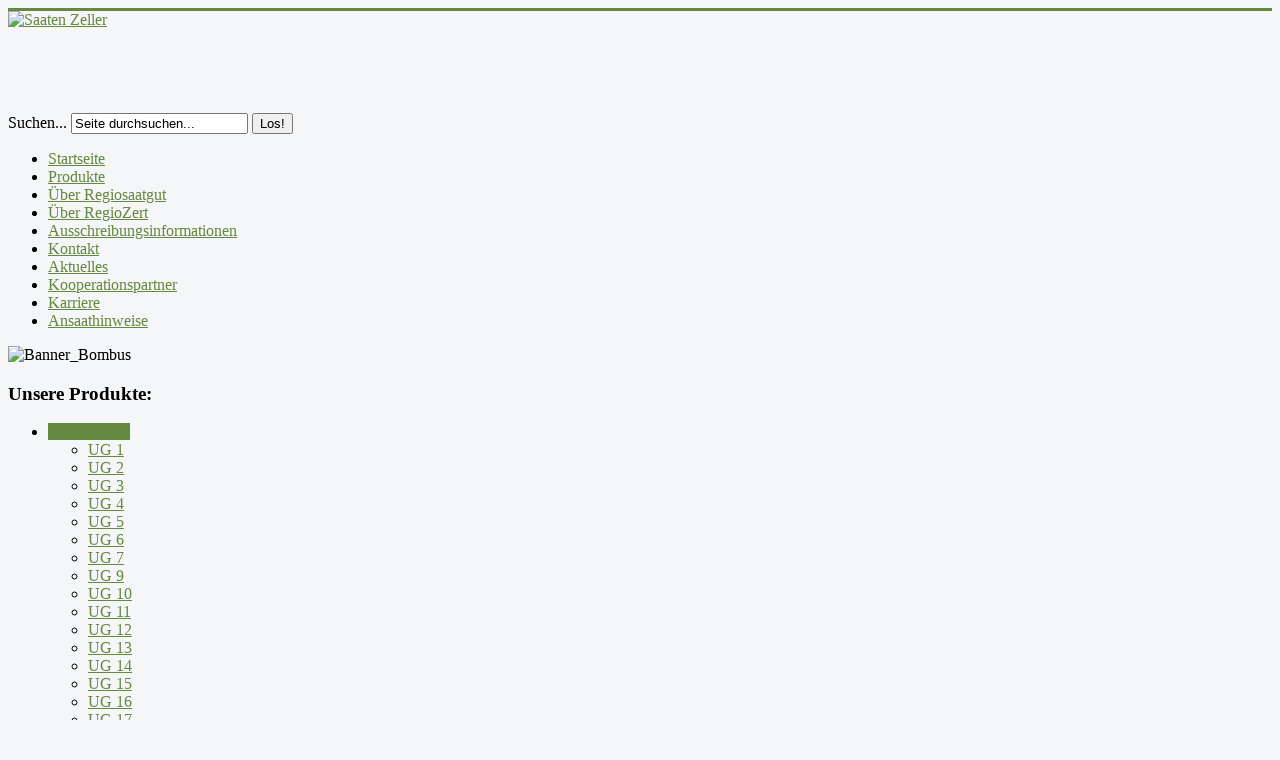

--- FILE ---
content_type: text/html; charset=utf-8
request_url: https://www.saaten-zeller.de/regiosaatgut/ug-17
body_size: 32328
content:
<!DOCTYPE html>
<html xmlns="http://www.w3.org/1999/xhtml" xml:lang="de-de" lang="de-de">
<head>
	<meta name="viewport" content="width=device-width, initial-scale=1.0">
	        <!--<link href="https://fonts.googleapis.com/css?family=" rel="stylesheet" type="text/css"> -->
        <link href="/templates/protostar/css/icomoon.css" rel="stylesheet" type="text/css">
		  <base href="https://www.saaten-zeller.de/regiosaatgut/ug-17" />
  <meta http-equiv="content-type" content="text/html; charset=utf-8" />
  <meta name="keywords" content="Wildpflanzen, Saatgut, Regiosaatgut, Biogas, Wiesendrusch, 'Energie aus Wildpflanzen', Landschaftspflege, Biotope, Renaturierung, Bienenweide, Veitshöchheimer Bienenweide" />
  <meta name="generator" content="Joomla! - Open Source Content Management" />
  <title>UG 17</title>
  <link href="/templates/protostar/favicon.ico" rel="shortcut icon" type="image/vnd.microsoft.icon" />
  <link href="https://www.saaten-zeller.de/component/search/?Itemid=379&amp;format=opensearch" rel="search" title="Suchen Saaten Zeller" type="application/opensearchdescription+xml" />
  <link rel="stylesheet" href="/plugins/system/jcemediabox/css/jcemediabox.css?1d12bb5a40100bbd1841bfc0e498ce7b" type="text/css" />
  <link rel="stylesheet" href="/plugins/system/jcemediabox/themes/squeeze/css/style.css?904d706a133c73eabd5311fc39fa401b" type="text/css" />
  <link rel="stylesheet" href="/templates/protostar/css/template.css" type="text/css" />
  <script src="/media/system/js/mootools-core.js" type="text/javascript"></script>
  <script src="/media/system/js/core.js" type="text/javascript"></script>
  <script src="/media/system/js/caption.js" type="text/javascript"></script>
  <script src="/plugins/system/jcemediabox/js/jcemediabox.js?0c56fee23edfcb9fbdfe257623c5280e" type="text/javascript"></script>
  <script type="text/javascript">
window.addEvent('load', function() {
				new JCaption('img.caption');
			});JCEMediaBox.init({popup:{width:"",height:"",legacy:0,lightbox:0,shadowbox:0,resize:1,icons:1,overlay:1,overlayopacity:0.9,overlaycolor:"#ede5bf",fadespeed:250,scalespeed:250,hideobjects:0,scrolling:"fixed",close:2,labels:{'close':'Close','next':'Next','previous':'Previous','cancel':'Cancel','numbers':'{$current} of {$total}'},cookie_expiry:"",google_viewer:0},tooltip:{className:"tooltip",opacity:0.8,speed:150,position:"br",offsets:{x: 16, y: 16}},base:"/",imgpath:"plugins/system/jcemediabox/img",theme:"squeeze",themecustom:"",themepath:"plugins/system/jcemediabox/themes",mediafallback:0,mediaselector:"audio,video"});
  </script>

	   
	<style type="text/css">
		body.site
		{
			border-top: 3px solid #668941;
			background-color: #F4F6F7		}
		a
		{
			color: #668941;
		}
		.navbar-inner, .nav-list > .active > a, .nav-list > .active > a:hover, .dropdown-menu li > a:hover, .dropdown-menu .active > a, .dropdown-menu .active > a:hover, .nav-pills > .active > a, .nav-pills > .active > a:hover
		{
			background: #668941;
		}
		.navbar-inner
		{
			-moz-box-shadow: 0 1px 3px rgba(0, 0, 0, .25), inset 0 -1px 0 rgba(0, 0, 0, .1), inset 0 30px 10px rgba(0, 0, 0, .2);
			-webkit-box-shadow: 0 1px 3px rgba(0, 0, 0, .25), inset 0 -1px 0 rgba(0, 0, 0, .1), inset 0 30px 10px rgba(0, 0, 0, .2);
			box-shadow: 0 1px 3px rgba(0, 0, 0, .25), inset 0 -1px 0 rgba(0, 0, 0, .1), inset 0 30px 10px rgba(0, 0, 0, .2);
		}
	</style>
	    <script type="text/javascript">
	function toggle(control){
	var elem = document.getElementById(control);	     
		if(elem.style.display == "block"){
		elem.style.display = "none";
		}else{
		elem.style.display = "block";
		}		
	}
	</script>
 





 
</head>

<body class="site com_content view-article layout- task- itemid-379  ">

	<!-- Body -->
	<div class="body">
		<div class="container">
			<!-- Header -->
			<div class="header">
				<div class="header-inner">
					<a class="brand pull-left" href="/">
						<img src="https://www.saaten-zeller.de/images/logo.jpg" alt="Saaten Zeller" />
					</a>
					<div class="header-search pull-right">
						
<div class="custom"  > <p><img src="/images/1px.jpg" border="0" alt="" /></p>
<p> </p> </div>
<form action="/regiosaatgut/ug-17" method="post" class="form-inline">
	<div class="search">
		<label for="mod-search-searchword" class="element-invisible">Suchen...</label> <input name="searchword" id="mod-search-searchword" maxlength="20"  class="inputbox search-query" type="text" size="20" value="Seite durchsuchen..."  onblur="if (this.value=='') this.value='Seite durchsuchen...';" onfocus="if (this.value=='Seite durchsuchen...') this.value='';" /> <button class="button btn btn-primary" onclick="this.form.searchword.focus();">Los!</button>	<input type="hidden" name="task" value="search" />
	<input type="hidden" name="option" value="com_search" />
	<input type="hidden" name="Itemid" value="379" />
	</div>
</form>

					</div>
					<div class="clearfix"></div>
				</div>
			</div>
						<div class="navigation">
            	<a class="menubutton" href="javascript:toggle('topmenu')"></a>
				<div id="topmenu"><ul class="nav menu  nav-pills">
<li class="item-342"><a href="/" >Startseite</a></li><li class="item-343"><a href="/produkte" >Produkte</a></li><li class="item-397"><a href="/ueber-regiosaatgut" >Über Regiosaatgut</a></li><li class="item-358"><a href="/regiozert" >Über RegioZert</a></li><li class="item-341"><a href="/ausschreibungen" >Ausschreibungsinformationen</a></li><li class="item-350"><a href="/kontakt" >Kontakt</a></li><li class="item-352"><a href="/aktuelles" >Aktuelles</a></li><li class="item-351"><a href="/kooperationspartner" >Kooperationspartner</a></li><li class="item-457"><a href="/karriere" >Karriere</a></li><li class="item-458"><a href="/ansaathinweise" >Ansaathinweise</a></li></ul>
</div>
			</div>
						<!-- Banner -->
			<div class="banner">
						<div class="moduletable">
					
<div class="bannergroup">
			<div class="banneritem">
																										<img
						src="https://www.saaten-zeller.de/images/banners/banner_knautia_bombus.jpg"
						alt="Banner_Bombus"
																	/>
								<div class="clr"></div>
	</div>
		</div>
		</div>
	
			</div>
			<div class="row-fluid">
								<!-- Begin Sidebar -->
                				<div id="sidebar"  class="span3">
					<div class="sidebar-nav">
								<div class="moduletable_menu">
					<h3>Unsere Produkte:</h3>
					<ul class="nav menu  nav-pills nav-stacked">
<li class="item-107 active deeper parent"><a href="/regiosaatgut" >Regiosaatgut</a><ul class="nav-child unstyled small"><li class="item-368"><a href="/regiosaatgut/ug-1" >UG 1</a></li><li class="item-369"><a href="/regiosaatgut/ug-2" >UG 2</a></li><li class="item-370"><a href="/regiosaatgut/ug-3" >UG 3</a></li><li class="item-371"><a href="/regiosaatgut/ug-4" >UG 4</a></li><li class="item-372"><a href="/regiosaatgut/ug-5" >UG 5</a></li><li class="item-373 parent"><a href="/regiosaatgut/ug-6" >UG 6</a></li><li class="item-374"><a href="/regiosaatgut/ug-7" >UG 7</a></li><li class="item-375"><a href="/regiosaatgut/ug-9" >UG 9</a></li><li class="item-400"><a href="/regiosaatgut/ug-10" >UG 10</a></li><li class="item-376"><a href="/regiosaatgut/ug-11" >UG 11</a></li><li class="item-377"><a href="/regiosaatgut/ug-12" >UG 12</a></li><li class="item-401"><a href="/regiosaatgut/ug-13" >UG 13</a></li><li class="item-402"><a href="/regiosaatgut/ug-14" >UG 14</a></li><li class="item-403"><a href="/regiosaatgut/ug-15" >UG 15</a></li><li class="item-378"><a href="/regiosaatgut/ug-16" >UG 16</a></li><li class="item-379 current active"><a href="/regiosaatgut/ug-17" >UG 17</a></li><li class="item-404"><a href="/regiosaatgut/ug-19" >UG 19</a></li><li class="item-405"><a href="/regiosaatgut/ug-20" >UG 20</a></li><li class="item-380"><a href="/regiosaatgut/ug-21" >UG 21</a></li><li class="item-395"><a href="/regiosaatgut/ug-22" >UG 22</a></li><li class="item-364"><a href="/regiosaatgut/wiesendrusch" >Wiesendrusch</a></li></ul></li><li class="item-108 parent"><a href="/staedtischer-bereich" >Städtischer Bereich</a></li><li class="item-102 parent"><a href="/landwirtschaft" >Landwirtschaft</a></li><li class="item-315 parent"><a href="/rasen" >Rasen</a></li><li class="item-459 parent"><a href="/weitere-mischungen" >Weitere Mischungen</a></li></ul>
		</div>
			<div class="moduletable">
					
<div class="custom"  > <p>&nbsp;</p>
<p><strong><a href="/standardkatalog">♦&nbsp;KATALOG herunterladen/bestellen</a></strong></p>
<p>&nbsp;</p>
<h3>Besuchen Sie unseren Online-Shop:</h3>
<p><a href="https://saatenzeller-shop.de" target="_blank"><img src="/images/sz_shop_logo_web_500.jpg" alt="SaatenZeller-Shop - innovative Saatgutmischungen für Naturschutz, Landwirtschaft, Haus und Garten etc." title="SaatenZeller-Shop - innovative Saatgutmischungen für Naturschutz, Landwirtschaft, Haus und Garten etc." /></a></p>
<p>&nbsp;</p>
<!--<p>
	<a href="https://saatprofi24.de" target="_blank"><img src="/images/saatprofi24_logo_web.jpg" alt="SaatProfi24 - Saatgut für die Artenvielfalt" title="SaatProfi24 - Saatgut für die Artenvielfalt" /></a>
</p>
<p>&nbsp;</p>-->
<h3>Saatgut für den blühenden Garten finden Sie auch hier:</h3>
<p><a href="https://elegansaat.de" target="_blank"><img src="/rel/images/elegansaat/elegansaat_logo_sz.jpg" alt="EleganSaat - Saatgut für den blühenden Garten" title="EleganSaat - Saatgut für den blühenden Garten" /></a></p> </div>
		</div>
	
					</div>
				</div>
				<!-- End Sidebar -->
								<div id="content" class="span9">
					<!-- Begin Content -->                
					
					
<div id="system-message-container">
</div>
                    					<div id="main-content" class="m-split"><div class="item-page">
		
				
							<h2>UG 17 - Südliches Alpenvorland</h2>
<div class="regio_heading"><img src="/rel/images/imagemap/thumbs/imagemap_f18.jpg" alt="" />
<h4><strong>Kontakt:</strong></h4>
<p><span style="color: #e9b12c;"><strong>Geschäftskunden bzw. größere Abnahmemengen:</strong></span><br /><strong>Angebotsanfragen:</strong><span id="cloak3577">Diese E-Mail-Adresse ist vor Spambots geschützt! Zur Anzeige muss JavaScript eingeschaltet sein!</span><script type='text/javascript'>
 //<!--
 document.getElementById('cloak3577').innerHTML = '';
 var prefix = '&#109;a' + 'i&#108;' + '&#116;o';
 var path = 'hr' + 'ef' + '=';
 var addy3577 = '&#97;nfr&#97;g&#101;' + '&#64;';
 addy3577 = addy3577 + 's&#97;&#97;t&#101;n-z&#101;ll&#101;r' + '&#46;' + 'd&#101;';
 var addy_text3577 = ' &#97;nfr&#97;g&#101;@s&#97;&#97;t&#101;n-z&#101;ll&#101;r.d&#101;';
 document.getElementById('cloak3577').innerHTML += '<a ' + path + '\'' + prefix + ':' + addy3577 + '\'>'+addy_text3577+'<\/a>';
 //-->
 </script><br /><strong>Bestellungen: </strong><span id="cloak67804">Diese E-Mail-Adresse ist vor Spambots geschützt! Zur Anzeige muss JavaScript eingeschaltet sein!</span><script type='text/javascript'>
 //<!--
 document.getElementById('cloak67804').innerHTML = '';
 var prefix = '&#109;a' + 'i&#108;' + '&#116;o';
 var path = 'hr' + 'ef' + '=';
 var addy67804 = 'b&#101;st&#101;ll&#117;ng' + '&#64;';
 addy67804 = addy67804 + 's&#97;&#97;t&#101;n-z&#101;ll&#101;r' + '&#46;' + 'd&#101;';
 var addy_text67804 = 'b&#101;st&#101;ll&#117;ng' + '&#64;' + 's&#97;&#97;t&#101;n-z&#101;ll&#101;r' + '&#46;' + 'd&#101;';
 document.getElementById('cloak67804').innerHTML += '<a ' + path + '\'' + prefix + ':' + addy67804 + '\'>'+addy_text67804+'<\/a>';
 //-->
 </script></p>
<hr />
<p><span style="color: #e9b12c;"><strong>Privatkunden bzw. Kleinmengen:</strong></span><br />Besuchen Sie unseren <a href="https://wildackershop.de/regio-mischungen/" target="_blank">→Onlineshop!</a></p>
<hr />
<p><span style="color: #e9b12c;"><strong>Fachliche Fragen:</strong></span><br /><strong>Andreas Seemann</strong>: <span id="cloak94576">Diese E-Mail-Adresse ist vor Spambots geschützt! Zur Anzeige muss JavaScript eingeschaltet sein!</span><script type='text/javascript'>
 //<!--
 document.getElementById('cloak94576').innerHTML = '';
 var prefix = '&#109;a' + 'i&#108;' + '&#116;o';
 var path = 'hr' + 'ef' + '=';
 var addy94576 = 's&#101;&#101;m&#97;nn' + '&#64;';
 addy94576 = addy94576 + 's&#97;&#97;t&#101;n-z&#101;ll&#101;r' + '&#46;' + 'd&#101;';
 var addy_text94576 = 's&#101;&#101;m&#97;nn' + '&#64;' + 's&#97;&#97;t&#101;n-z&#101;ll&#101;r' + '&#46;' + 'd&#101;';
 document.getElementById('cloak94576').innerHTML += '<a ' + path + '\'' + prefix + ':' + addy94576 + '\'>'+addy_text94576+'<\/a>';
 //-->
 </script></p>
</div>
<p style="clear: both;">&nbsp;</p>
<p>		<div class="moduletable">
					
<div class="custom"  > <div class="content-block first-block">
<p><strong>Wichtiger Hinweis:<br /></strong></p>
<p>Bei Bestellungen zu regionalen Saatgutmischungen arbeiten wir nach der rechtlichen Zulässigkeit des Inverkehrbringens der ErMiV. Bei der Ausbringung von Saatgutmischungen mit Arten, welche aus benachbarten Regionen stammen, ist nach §40BNatSchG eine Ausnahmegenehmigung seitens der zuständigen Behörde notwendig. Dies kann die Untere bzw. Obere Naturschutzbehörde sein. Die Verantwortung hierfür liegt bei Ihnen.</p>
</div> </div>
		</div>
	</p>
<!--<p>
	<a href="/kundeninformation-2020-03">
		<button class="animbutton animbutton1" style="width: 100%;"><strong><span style="color: #fbb900;">Aktuell:</span></strong> Informationen zu §40BNatSchG - Aussaat in der freien Landschaft</button>
	</a>
</p>-->
<table class="produkttabelle">
<tbody>
<tr><th>Typ*</th><th>Saatstärke</th><th>Preis/kg</th><th>Inhalt</th></tr>
<tr>
<td><strong>Grundmischung</strong> <br />(FLL RSM Regio)</td>
<td>3 - 5 g/m²<br />bei Erosionsgefahr 7 g/m²**</td>
<td><span id="cloak40520"><span id="cloak26632">Diese E-Mail-Adresse ist vor Spambots geschützt! Zur Anzeige muss JavaScript eingeschaltet sein!</span><script type='text/javascript'>
 //<!--
 document.getElementById('cloak26632').innerHTML = '';
 var prefix = '&#109;a' + 'i&#108;' + '&#116;o';
 var path = 'hr' + 'ef' + '=';
 var addy26632 = '&#97;nfr&#97;g&#101;' + '&#64;';
 addy26632 = addy26632 + 's&#97;&#97;t&#101;n-z&#101;ll&#101;r' + '&#46;' + 'd&#101;?s&#117;bj&#101;ct=Pr&#101;&#105;s&#97;nfr&#97;g&#101;%20Gr&#117;ndm&#105;sch&#117;ng%20UG17';
 var addy_text26632 = '&gt;&gt;&#97;&#117;f Anfr&#97;g&#101;';
 document.getElementById('cloak26632').innerHTML += '<a ' + path + '\'' + prefix + ':' + addy26632 + '\'>'+addy_text26632+'<\/a>';
 //-->
 </script></span></td>
<td>&nbsp;<a href="/rel/images/rsmregio/UG17_frisch.pdf" target="_blank">→Analyse</a></td>
</tr>
<tr>
<td><strong>Magerrasen sauer</strong> <br />(FLL RSM Regio)</td>
<td>3 - 5 g/m² <br />bei Erosionsgefahr 7 g/m²**</td>
<td><span id="cloak40520"><span id="cloak324">Diese E-Mail-Adresse ist vor Spambots geschützt! Zur Anzeige muss JavaScript eingeschaltet sein!</span><script type='text/javascript'>
 //<!--
 document.getElementById('cloak324').innerHTML = '';
 var prefix = '&#109;a' + 'i&#108;' + '&#116;o';
 var path = 'hr' + 'ef' + '=';
 var addy324 = '&#97;nfr&#97;g&#101;' + '&#64;';
 addy324 = addy324 + 's&#97;&#97;t&#101;n-z&#101;ll&#101;r' + '&#46;' + 'd&#101;?s&#117;bj&#101;ct=Pr&#101;&#105;s&#97;nfr&#97;g&#101;%20M&#97;g&#101;rr&#97;s&#101;n%20s&#97;&#117;&#101;r%20UG17';
 var addy_text324 = '&gt;&gt;&#97;&#117;f Anfr&#97;g&#101;';
 document.getElementById('cloak324').innerHTML += '<a ' + path + '\'' + prefix + ':' + addy324 + '\'>'+addy_text324+'<\/a>';
 //-->
 </script></span></td>
<td>&nbsp;<a href="/rel/images/rsmregio/UG17_sauer.pdf" target="_blank">→Analyse</a></td>
</tr>
<tr>
<td><strong>Magerrasen basisch</strong> <br />(FLL RSM Regio)</td>
<td>3 - 5 g/m² <br />bei Erosionsgefahr 7 g/m²**</td>
<td><span id="cloak40520"><span id="cloak39851">Diese E-Mail-Adresse ist vor Spambots geschützt! Zur Anzeige muss JavaScript eingeschaltet sein!</span><script type='text/javascript'>
 //<!--
 document.getElementById('cloak39851').innerHTML = '';
 var prefix = '&#109;a' + 'i&#108;' + '&#116;o';
 var path = 'hr' + 'ef' + '=';
 var addy39851 = '&#97;nfr&#97;g&#101;' + '&#64;';
 addy39851 = addy39851 + 's&#97;&#97;t&#101;n-z&#101;ll&#101;r' + '&#46;' + 'd&#101;?s&#117;bj&#101;ct=Pr&#101;&#105;s&#97;nfr&#97;g&#101;%20M&#97;g&#101;rr&#97;s&#101;n%20b&#97;s&#105;sch%20UG17';
 var addy_text39851 = '&gt;&gt;&#97;&#117;f Anfr&#97;g&#101;';
 document.getElementById('cloak39851').innerHTML += '<a ' + path + '\'' + prefix + ':' + addy39851 + '\'>'+addy_text39851+'<\/a>';
 //-->
 </script></span></td>
<td>&nbsp;<a href="/rel/images/rsmregio/UG17_basisch.pdf" target="_blank">→Analyse</a></td>
</tr>
<tr>
<td><strong>Feuchtwiese</strong> <br />(FLL RSM Regio)</td>
<td>3 - 5 g/m² <br />bei Erosionsgefahr 7 g/m²**</td>
<td><span id="cloak40520"><span id="cloak21206">Diese E-Mail-Adresse ist vor Spambots geschützt! Zur Anzeige muss JavaScript eingeschaltet sein!</span><script type='text/javascript'>
 //<!--
 document.getElementById('cloak21206').innerHTML = '';
 var prefix = '&#109;a' + 'i&#108;' + '&#116;o';
 var path = 'hr' + 'ef' + '=';
 var addy21206 = '&#97;nfr&#97;g&#101;' + '&#64;';
 addy21206 = addy21206 + 's&#97;&#97;t&#101;n-z&#101;ll&#101;r' + '&#46;' + 'd&#101;?s&#117;bj&#101;ct=Pr&#101;&#105;s&#97;nfr&#97;g&#101;%20F&#101;&#117;chtw&#105;&#101;s&#101;%20UG17';
 var addy_text21206 = '&gt;&gt;&#97;&#117;f Anfr&#97;g&#101;';
 document.getElementById('cloak21206').innerHTML += '<a ' + path + '\'' + prefix + ':' + addy21206 + '\'>'+addy_text21206+'<\/a>';
 //-->
 </script></span></td>
<td>&nbsp;<a href="/rel/images/rsmregio/UG17_feucht.pdf" target="_blank">→Analyse</a></td>
</tr>
<tr>
<td><strong>Böschung</strong></td>
<td>5 g/m² <br />bei Erosionsgefahr 7 g/m²**</td>
<td><span id="cloak40520"><span id="cloak48427">Diese E-Mail-Adresse ist vor Spambots geschützt! Zur Anzeige muss JavaScript eingeschaltet sein!</span><script type='text/javascript'>
 //<!--
 document.getElementById('cloak48427').innerHTML = '';
 var prefix = '&#109;a' + 'i&#108;' + '&#116;o';
 var path = 'hr' + 'ef' + '=';
 var addy48427 = '&#97;nfr&#97;g&#101;' + '&#64;';
 addy48427 = addy48427 + 's&#97;&#97;t&#101;n-z&#101;ll&#101;r' + '&#46;' + 'd&#101;?s&#117;bj&#101;ct=Pr&#101;&#105;s&#97;nfr&#97;g&#101;%20B&ouml;sch&#117;ngsm&#105;sch&#117;ng%20UG17';
 var addy_text48427 = '&gt;&gt;&#97;&#117;f Anfr&#97;g&#101;';
 document.getElementById('cloak48427').innerHTML += '<a ' + path + '\'' + prefix + ':' + addy48427 + '\'>'+addy_text48427+'<\/a>';
 //-->
 </script></span></td>
<td>&nbsp;<a href="/rel/images/rsmregio/boeschung_regio_UG17.pdf" target="_blank">→Analyse</a></td>
</tr>
<tr>
<td><strong>Fettwiese</strong></td>
<td>3 - 4 g/m²</td>
<td><span id="cloak40520"><span id="cloak38280">Diese E-Mail-Adresse ist vor Spambots geschützt! Zur Anzeige muss JavaScript eingeschaltet sein!</span><script type='text/javascript'>
 //<!--
 document.getElementById('cloak38280').innerHTML = '';
 var prefix = '&#109;a' + 'i&#108;' + '&#116;o';
 var path = 'hr' + 'ef' + '=';
 var addy38280 = '&#97;nfr&#97;g&#101;' + '&#64;';
 addy38280 = addy38280 + 's&#97;&#97;t&#101;n-z&#101;ll&#101;r' + '&#46;' + 'd&#101;?s&#117;bj&#101;ct=Pr&#101;&#105;s&#97;nfr&#97;g&#101;%20F&#101;ttw&#105;&#101;s&#101;%20UG17';
 var addy_text38280 = '&gt;&gt;&#97;&#117;f Anfr&#97;g&#101;';
 document.getElementById('cloak38280').innerHTML += '<a ' + path + '\'' + prefix + ':' + addy38280 + '\'>'+addy_text38280+'<\/a>';
 //-->
 </script></span></td>
<td>&nbsp;<a href="/rel/images/rsmregio/fettwiese_regio_UG17.pdf" target="_blank">→Analyse</a></td>
</tr>
<tr>
<td><strong>Feldrain und Saum</strong></td>
<td>1 g/m²</td>
<td><span id="cloak40520"><span id="cloak64503">Diese E-Mail-Adresse ist vor Spambots geschützt! Zur Anzeige muss JavaScript eingeschaltet sein!</span><script type='text/javascript'>
 //<!--
 document.getElementById('cloak64503').innerHTML = '';
 var prefix = '&#109;a' + 'i&#108;' + '&#116;o';
 var path = 'hr' + 'ef' + '=';
 var addy64503 = '&#97;nfr&#97;g&#101;' + '&#64;';
 addy64503 = addy64503 + 's&#97;&#97;t&#101;n-z&#101;ll&#101;r' + '&#46;' + 'd&#101;?s&#117;bj&#101;ct=Pr&#101;&#105;s&#97;nfr&#97;g&#101;%20F&#101;ldr&#97;&#105;n/S&#97;&#117;m%20UG17';
 var addy_text64503 = '&gt;&gt;&#97;&#117;f Anfr&#97;g&#101;';
 document.getElementById('cloak64503').innerHTML += '<a ' + path + '\'' + prefix + ':' + addy64503 + '\'>'+addy_text64503+'<\/a>';
 //-->
 </script></span></td>
<td><a href="/rel/images/rsmregio/feldrain_regio_UG17.pdf" target="_blank">&nbsp;→Analyse</a></td>
</tr>
<tr>
<td><strong>Saatgutmischung für Photovoltaikanlagen</strong></td>
<td>3 - 5 g/m²</td>
<td><span id="cloak40520"><span id="cloak72310">Diese E-Mail-Adresse ist vor Spambots geschützt! Zur Anzeige muss JavaScript eingeschaltet sein!</span><script type='text/javascript'>
 //<!--
 document.getElementById('cloak72310').innerHTML = '';
 var prefix = '&#109;a' + 'i&#108;' + '&#116;o';
 var path = 'hr' + 'ef' + '=';
 var addy72310 = '&#97;nfr&#97;g&#101;' + '&#64;';
 addy72310 = addy72310 + 's&#97;&#97;t&#101;n-z&#101;ll&#101;r' + '&#46;' + 'd&#101;?s&#117;bj&#101;ct=Pr&#101;&#105;s&#97;nfr&#97;g&#101;%20Ph&#111;t&#111;v&#111;lt&#97;&#105;k%20UG17';
 var addy_text72310 = '&gt;&gt;&#97;&#117;f Anfr&#97;g&#101;';
 document.getElementById('cloak72310').innerHTML += '<a ' + path + '\'' + prefix + ':' + addy72310 + '\'>'+addy_text72310+'<\/a>';
 //-->
 </script></span></td>
<td>&nbsp;</td>
</tr>
<tr>
<td>
<p><strong>Deichbegrünung Landseite<br /></strong></p>
</td>
<td>3 - 5 g/m²</td>
<td><span id="cloak40520"><span id="cloak76362">Diese E-Mail-Adresse ist vor Spambots geschützt! Zur Anzeige muss JavaScript eingeschaltet sein!</span><script type='text/javascript'>
 //<!--
 document.getElementById('cloak76362').innerHTML = '';
 var prefix = '&#109;a' + 'i&#108;' + '&#116;o';
 var path = 'hr' + 'ef' + '=';
 var addy76362 = '&#97;nfr&#97;g&#101;' + '&#64;';
 addy76362 = addy76362 + 's&#97;&#97;t&#101;n-z&#101;ll&#101;r' + '&#46;' + 'd&#101;?s&#117;bj&#101;ct=Pr&#101;&#105;s&#97;nfr&#97;g&#101;%20D&#101;&#105;chb&#101;gr&uuml;n&#117;ng%20L&#97;nds&#101;&#105;t&#101;%20UG17';
 var addy_text76362 = '&gt;&gt;&#97;&#117;f Anfr&#97;g&#101;';
 document.getElementById('cloak76362').innerHTML += '<a ' + path + '\'' + prefix + ':' + addy76362 + '\'>'+addy_text76362+'<\/a>';
 //-->
 </script></span>&nbsp;</td>
<td>&nbsp;</td>
</tr>
<tr>
<td><strong>Deichbegrünung Wasserseite<br /></strong></td>
<td>8 - 10 g/m²</td>
<td><span id="cloak40520"><span id="cloak24287">Diese E-Mail-Adresse ist vor Spambots geschützt! Zur Anzeige muss JavaScript eingeschaltet sein!</span><script type='text/javascript'>
 //<!--
 document.getElementById('cloak24287').innerHTML = '';
 var prefix = '&#109;a' + 'i&#108;' + '&#116;o';
 var path = 'hr' + 'ef' + '=';
 var addy24287 = '&#97;nfr&#97;g&#101;' + '&#64;';
 addy24287 = addy24287 + 's&#97;&#97;t&#101;n-z&#101;ll&#101;r' + '&#46;' + 'd&#101;?s&#117;bj&#101;ct=Pr&#101;&#105;s&#97;nfr&#97;g&#101;%20D&#101;&#105;chb&#101;gr&uuml;n&#117;ng%20W&#97;ss&#101;rs&#101;&#105;t&#101;%20UG17';
 var addy_text24287 = '&gt;&gt;&#97;&#117;f Anfr&#97;g&#101;';
 document.getElementById('cloak24287').innerHTML += '<a ' + path + '\'' + prefix + ':' + addy24287 + '\'>'+addy_text24287+'<\/a>';
 //-->
 </script></span>&nbsp;</td>
<td>&nbsp;</td>
</tr>
<tr>
<td><strong>Nutztierfreundliche Regiomischung<br /></strong></td>
<td>3 - 5 g/m²</td>
<td><span id="cloak40520"><span id="cloak86416">Diese E-Mail-Adresse ist vor Spambots geschützt! Zur Anzeige muss JavaScript eingeschaltet sein!</span><script type='text/javascript'>
 //<!--
 document.getElementById('cloak86416').innerHTML = '';
 var prefix = '&#109;a' + 'i&#108;' + '&#116;o';
 var path = 'hr' + 'ef' + '=';
 var addy86416 = '&#97;nfr&#97;g&#101;' + '&#64;';
 addy86416 = addy86416 + 's&#97;&#97;t&#101;n-z&#101;ll&#101;r' + '&#46;' + 'd&#101;?s&#117;bj&#101;ct=Pr&#101;&#105;s&#97;nfr&#97;g&#101;%20N&#117;tzt&#105;&#101;rfr&#101;&#117;ndl&#105;ch&#101;%20R&#101;g&#105;&#111;m&#105;sch&#117;ng%20UG17';
 var addy_text86416 = '&gt;&gt;&#97;&#117;f Anfr&#97;g&#101;';
 document.getElementById('cloak86416').innerHTML += '<a ' + path + '\'' + prefix + ':' + addy86416 + '\'>'+addy_text86416+'<\/a>';
 //-->
 </script></span></td>
<td><a href="/rel/images/rsmregio/nutztier_regio_UG17.pdf" target="_blank">&nbsp;→Analyse</a></td>
</tr>
<tr>
<td><strong>Landschaftsrasen Regio</strong><strong></strong></td>
<td>8 - 12 g/m²</td>
<td><span id="cloak40520"><span id="cloak65681">Diese E-Mail-Adresse ist vor Spambots geschützt! Zur Anzeige muss JavaScript eingeschaltet sein!</span><script type='text/javascript'>
 //<!--
 document.getElementById('cloak65681').innerHTML = '';
 var prefix = '&#109;a' + 'i&#108;' + '&#116;o';
 var path = 'hr' + 'ef' + '=';
 var addy65681 = '&#97;nfr&#97;g&#101;' + '&#64;';
 addy65681 = addy65681 + 's&#97;&#97;t&#101;n-z&#101;ll&#101;r' + '&#46;' + 'd&#101;?s&#117;bj&#101;ct=Pr&#101;&#105;s&#97;nfr&#97;g&#101;%20L&#97;ndsch&#97;ftsr&#97;s&#101;n%20UG17';
 var addy_text65681 = '&gt;&gt;&#97;&#117;f Anfr&#97;g&#101;';
 document.getElementById('cloak65681').innerHTML += '<a ' + path + '\'' + prefix + ':' + addy65681 + '\'>'+addy_text65681+'<\/a>';
 //-->
 </script></span></td>
<td><a href="/rel/images/rsmregio/lara_regio_UG17.pdf" target="_blank">&nbsp;→Analyse</a></td>
</tr>
</tbody>
</table>
<p><span style="color: #808000;">Abweichende Mischungszusammensetzungen auf Anfrage!<br />** bei Erosionsgefahr wird eine zusätzliche Ammensaat (2 g/m², z.B. Roggentrespe) empfohlen.<br /></span></p>
<p>		<div class="moduletable">
					
<div class="custom"  > <div class="content-block first-block">
<p><strong>Zusatzoption: Ansaathilfe Sojaschrot</strong></p>
<p>Für eine gleichmäßige Verteilung auf der Ansaatfläche ist die Vermengung des Saatguts mit Ansaathilfe empfehlenswert. <br />Wir empfehlen, das Saatgut mit der Ansaathilfe auf bis zu 10 g/m² oder mehr aufzustrecken. <br />Gerne können Sie bei uns Sojaschrot (gentechnikfrei) als Ansaathilfe <strong>separat</strong> mitbestellen.</p>
<p><strong>Als Alternative zum Sojaschrot bieten wir auch die bewährte Ansaathilfe <span style="text-decoration: underline;">Maisspindelgranulat</span> an.<br /></strong></p>
<p>Beide Varianten der Ansaathilfe bieten wir in der <strong>Gebindegröße 5 kg</strong> zum separaten Mitbestellen für Ihr Saatgut an.</p>
</div>
<p>&nbsp;</p> </div>
		</div>
	</p>
<table class="infotabelle" style="clear: right;">
<tbody>
<tr><th style="width: 45%;">* Kurzbeschreibung der Typen</th><th style="width: 55%;">&nbsp;</th></tr>
<tr>
<td><strong>Grundmischung</strong></td>
<td>Frischwiese für Standorte ohne extreme Ausprägung.<br />Auch geeignet zur Anlage von Streuobstwiesen.</td>
</tr>
<tr>
<td><strong>Magerrasen sauer<br /></strong></td>
<td>Magerwiese/ -rasen für trockene Mager-Standorte, Boden-pH mäßig bis stark sauer</td>
</tr>
<tr>
<td><strong>Magerrasen basisch<br /></strong></td>
<td>Magerwiese/ -rasen für trockene Mager-Standorte, Boden-pH alkalisch, Kalk</td>
</tr>
<tr>
<td><strong>Feuchtwiese</strong></td>
<td>Für feuchte bis nasse Standorte.<br />Auch geeignet zur Entwicklung einer hochstaudenreichen Feuchtwiese im Uferbereich.</td>
</tr>
<tr>
<td><strong>Böschung</strong></td>
<td>Zur Begrünung von Böschungslagen mit gebietsheimischem Saatgut, v.a. im Straßenbau</td>
</tr>
<tr>
<td><strong>Fettwiese</strong></td>
<td>Zur Wiederherstellung von Grünland auf Ackerstandorten; reduzierte Artenanzahl im Vergleich zur Grundmischung</td>
</tr>
<tr>
<td><strong>Feldrain und Saum</strong></td>
<td>Zur Anlage von mehrjährigen bis dauerhaften Blühstreifen in der Kulturlandschaft</td>
</tr>
<tr>
<td><strong>Landschaftsrasen Regio</strong></td>
<td>Reine Gräsermischung zum Einsatz im Landschaftsbau ohne ökologischen Anspruch</td>
</tr>
</tbody>
</table>
<p>&nbsp;</p>
<p><a href="/ueber-regiosaatgut">&gt;&gt; allgemeine Informationen zu unserem Regiosaatgut</a></p>
<p>&nbsp;</p>
<p><strong><a href="/regiosaatgut">&lt;&lt; zurück zur Regionsauswahl</a></strong></p>
<p>&nbsp;</p>
<p>&nbsp;</p>
<p>&nbsp;</p> 		
														 </div>
</div>
					<div id="main-right" class="mr-visible">		<div class="moduletable well">
					<h3>Downloads:</h3>
					<ul class="nav menu ">
<li class="item-248"><a href="/rel/images/Musterausschreibungstext.doc" onclick="window.open(this.href,'targetWindow','toolbar=no,location=no,status=no,menubar=no,scrollbars=yes,resizable=yes,');return false;" >Muster-Ausschreibung</a></li><li class="item-456"><a href="/rel/images/regiosaatgut_herkunftsregionen.pdf" target="_blank" >Regionenkarte</a></li></ul>
		</div>
			<div class="moduletable well">
					<h3>Vermehrung UG17:</h3>
					<ul class="nav menu ">
<li class="item-419"><a href="/rel/images/vermehrung/verm_UG17.pdf" target="_blank" >Vermehrte Arten der Region 17</a></li></ul>
		</div>
			<div class="moduletable well">
					<h3>Praxis-Empfehlung:</h3>
					<ul class="nav menu ">
<li class="item-360"><a href="/hinweise-fuer-eine-erfolgreiche-ansaat" >Hinweise für eine erfolgreiche Ansaat</a></li></ul>
		</div>
			<div class="moduletable well">
					<h3>Regionenkarte:</h3>
					
<div class="custom"  > <div><a href="/rel/images/regiosaatgut_herkunftsregionen.pdf" target="_blank"><img src="/rel/images/regiosaatgut/herkunftsregionen_regiosaatgut.jpg" style="width: 100%; max-width: 100%; height: auto; display: block; margin: 0 auto;" /></a>&nbsp;</div> </div>
		</div>
	</div>                
					<!-- End Content -->
				</div>
							</div>
            <!-- Footer -->
            <div id="footer" class="row-fluid">
			<hr />
			<div class="footer-pos">
<div class="custom"  > <p><a href="/datenschutz">Datenschutz</a><a href="/impressum">Impressum</a><a href="/agb">AGB</a><a href="/sitemap">Sitemap</a><a href="/links">Links</a></p> </div>
</div>
			<p class="pull-right"><a href="#top" id="back-top">Nach Oben</a></p>
			<p>&copy; Saaten Zeller 2026</p>
		</div>
		</div>
	</div>
    <div id="ck-msg"><p><a class="ds-button" href="/datenschutz">Datenschutzerkl&auml;rung</a><a id="ck-button" class="ds-button">OK</a>Diese Website verwendet nur Cookies, die f&uuml;r die Betrachtung dieser Website notwendig sind. Es werden keine externen Dienste oder Werbe- bzw. Trackingtools eingebunden. Wenn Sie fortfahren, stimmen Sie der Verwendung dieser notwendigen Cookies zu.</p>
	</div>

	
	
	<script src="/templates/protostar/js/jquery.js"></script>
	<script src="/templates/protostar/js/google-code-prettify/prettify.js"></script>
	<script src="/templates/protostar/js/bootstrap-transition.js"></script>
	<script src="/templates/protostar/js/bootstrap-alert.js"></script>
	<script src="/templates/protostar/js/bootstrap-modal.js"></script>
	<script src="/templates/protostar/js/bootstrap-dropdown.js"></script>
	<script src="/templates/protostar/js/bootstrap-scrollspy.js"></script>
	<script src="/templates/protostar/js/bootstrap-tab.js"></script>
	<script src="/templates/protostar/js/bootstrap-tooltip.js"></script>
	<script src="/templates/protostar/js/bootstrap-popover.js"></script>
	<script src="/templates/protostar/js/bootstrap-button.js"></script>
	<script src="/templates/protostar/js/bootstrap-collapse.js"></script>
	<script src="/templates/protostar/js/bootstrap-carousel.js"></script>
	<script src="/templates/protostar/js/bootstrap-typeahead.js"></script>
	<script src="/templates/protostar/js/application.js"></script>
<script type="text/javascript">
        jQuery.noConflict();
</script>
	<script>
		jQuery('*[rel=tooltip]').tooltip()
		jQuery('*[rel=popover]').popover()
		jQuery('.tip-bottom').tooltip({placement: "bottom"})
	</script>
<script type="text/javascript" src="/templates/protostar/js/imageMapResizer.min.js"></script>
	<script type="text/javascript">
    jQuery(document).ready(function() {
        jQuery('map').imageMapResize();
    });
	jQuery(document).ready(function($) {if(sessionStorage.getItem('ckMsgHidden')){$('#ck-msg').hide();}$('#ck-button').click(function(){$('#ck-msg').hide("slow");sessionStorage.setItem('ckMsgHidden', true);});});
</script>
<script src="/templates/protostar/js/sz.js" type="text/javascript"></script>
</body>
</html>
